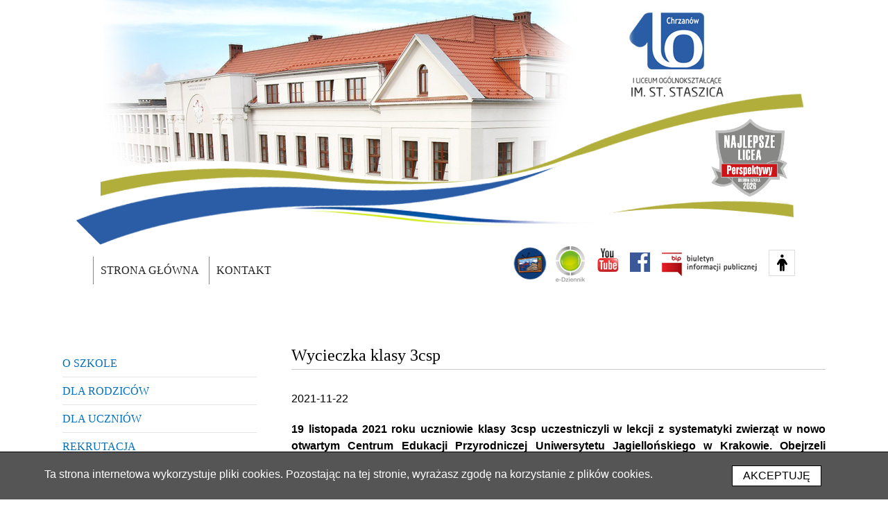

--- FILE ---
content_type: text/html; charset=UTF-8
request_url: https://www.1lo.pl/?news=27318
body_size: 4197
content:
<!DOCTYPE html>
<html lang="pl">
<head>
	<title>Wycieczka klasy 3csp - 1 Liceum Ogólnokształcące im. St. Staszica</title>
	<meta charset="utf-8">
<meta content="width=device-width, initial-scale=1.0" name="viewport">
<meta name="description" content="1 Liceum Ogólnokształcące im. St. Staszica w Chrzanowie">
<meta name="keywords" content="1, liceum, ogólnokształcące, staszic, chrzanów">

<link rel="shortcut icon" href="/img/favicon.ico">

<link rel="stylesheet" type="text/css" href="/css/layout.css?v=jsi4cs23bf">
<link rel="stylesheet" type="text/css" href="/css/content.css?v=jsi4cs23bf">
<link rel="stylesheet" type="text/css" href="/css/gallery.css?v=jsi4cs23bf">
<link rel="stylesheet" type="text/css" href="/css/cookie-info.css?v=jsi4cs23bf">
<link rel="stylesheet" type="text/css" href="/css/responsive.css?v=jsi4cs23bf">

<script src="/lib/jQuery/3.7.1/jquery.min.js"></script>
<script src="/lib/jQueryUI/1.13.3/jquery-ui.min.js"></script>
<script src="/js/main.js?v=jsi4cs23bf"></script>
<script src="/js/gallery.js?v=jsi4cs23bf"></script>

<link href="/fontawesome/css/fontawesome.min.css" rel="stylesheet">
<link href="/fontawesome/css/brands.min.css" rel="stylesheet">
<link href="/fontawesome/css/solid.min.css" rel="stylesheet">
<link href="/fontawesome/css/regular.min.css" rel="stylesheet">

<script>
    $(document).ready(function() {
        // menu
        $("#main-menu-trigger").click(function() {
            $('#main-menu nav').slideToggle();
        });
    });
</script>

	<script>
		$(document).ready(function() {
			var activeAccessibilitySettings = [];
			$(activeAccessibilitySettings).each(function(index, element) {
				$('#accessibility-settings .' + element).addClass('active');
			});
		});
	</script>
	<meta name="deklaracja-dostępności" content="https://www.1lo.pl/deklaracja-dostepnosci.html">
</head>
<body id="home">
<div id="c-header">
	<div id="header" class="clear">
    <div id="top-image">
        <img class="active" src="/img/header/1.jpg" alt="">
        <img src="/img/header/2.jpg" alt="">
        <img src="/img/header/3.jpg" alt="">
    </div>

    <div id="header-bg"></div>
</div>

<div id="logo">
    <a href="/" title="1 Liceum Ogólnokształcące im. St. Staszica w Chrzanowie"><img src="/img/logo.png?v=naj2f1" alt="1 Liceum Ogólnokształcące im. St. Staszica w Chrzanowie"></a>
</div>

<div id="najlepsze-licea">
    <img src="/img/najlepsze-licea-2026.png" alt="Najlepsze Licea w Polsce - Perspektywy - Srebrna Szkoła 2026">
</div>

<div id="top-links">
    <a href="https://www.youtube.com/@OlimpTv1lo" target="_blank" title="Olimp TV"><img src="/img/ico_top/olimp-tv.png" alt="Olimp TV"></a><a href="https://synergia.librus.pl/loguj" target="_blank"><img src="/img/ico_top/e-dziennik.png" alt="e-Dziennik"></a><a href="http://www.youtube.com/channel/UCIX-TiQsicz2UfBx1NItuVw" target="_blank"><img src="/img/ico_top/youtube.png" alt="You Tube"></a><a href="https://www.facebook.com/1lochrzanow" target="_blank"><img src="/img/ico_top/fb.png" alt="Facebook"></a><a href="http://bip.malopolska.pl/ilowchrzanowie2/Article/id,57795.html" target="_blank"><img src="/img/ico_top/bip.png" alt="BIP"></a>
</div>

<button type="button" id="accessibility-settings-trigger"><span class="fa-solid fa-person" aria-hidden="true"></span><span class="hide">Wyświetl menu dostępności</span></button>

<div id="accessibility-settings">
    <div id="accessibility-settings-header">
        <button type="button" id="accessibility-settings-close"><span class="hide">Zamknij menu dostępności</span></button>
    </div>
    <div id="accessibility-settings-content">
        <ul>
            <li><a href="javascript:accessibilitySettingsToggle('contrast', true)" class="contrast" title="Zmień kontrast"><span class="fa fa-eye" aria-hidden="true"></span><br>Zmień kontrast</a></li>
            <li><a href="javascript:accessibilitySettingsToggle('default-fontsize', true)" class="default-fontsize" title="Normalna wielkość czcionki"><span class="fa-solid fa-a"></span><br>Normalna wielkość czcionki</a></li>
            <li><a href="javascript:accessibilitySettingsToggle('fontsize1', true)" class="fontsize1" title="Duża wielkość czcionki"><span class="fa-solid fa-a"></span><span class="fa-solid fa-plus"></span><br>Duża wielkość czcionki</a></li>
            <li><a href="javascript:accessibilitySettingsToggle('fontsize2', true)" class="fontsize2" title="Bardzo duża wielkość czcionki"><span class="fa-solid fa-a"></span><span class="fa-solid fa-plus"></span><span class="fa-solid fa-plus"></span><br>Bardzo duża wielkość czcionki</a></li>
            <li><a href="javascript:accessibilitySettingsToggle('paragraph-spacing', true)" class="paragraph-spacing" title="Zmień odstęp między akapitami"><span class="fa fa-arrows-v"></span><span class="fa fa-paragraph"></span><br>Zmień odstęp między akapitami</a></li>
            <li><a href="javascript:accessibilitySettingsToggle('letter-spacing', true)" class="letter-spacing" title="Zmień odstęp między literami"><span class="fa fa-arrows-h"></span><span class="fa-solid fa-a"></span><br>Zmień odstęp między literami</a></li>
            <li><a href="javascript:accessibilitySettingsToggle('line-height', true)" class="line-height" title="Zmień odstęp między wierszami"><span class="fa fa-arrows-v"></span><span class="fa fa-align-left"></span><br>Zmień odstęp między wierszami</a></li>
            <li><a href="javascript:accessibilitySettingsToggle('word-spacing', true)" class="word-spacing" title="Zmień odstęp między słowami"><span class="fa fa-arrows-h"></span><span class="fa fa-align-left"></span><br>Zmień odstęp między słowami</a></li>
            <li><a href="javascript:accessibilitySettingsToggle('link-highlighted', true)" class="link-highlighted" title="Podświetlenie linków"><span class="fa-solid fa-link"></span><br>Podświetlenie linków</a></li>
        </ul>
    </div>
</div>

	<div id="c-main-menu" class="clear-after">
		<div id="main-menu">
			<div id="main-menu-trigger" class="menu-trigger"><img alt="Menu" src="/img/menu-trigger.png">Menu</div>
			<nav>
				<ul id="an-mm" class="clear-after">
					<li><a href="/" title="Strona główna">Strona główna</a></li>
					<li><a href="/kontakt.html" title="Kontakt">Kontakt</a></li>
					<li class="l-menu"><a href="/o-szkole/kalendarz-roku-szkolnego.html" title="O Szkole" >O Szkole</a></li><li class="l-menu"><a href="/dla-rodzicow/" title="Dla Rodziców" >Dla Rodziców</a></li><li class="l-menu"><a href="/dla-uczniow/" title="Dla uczniów" >Dla uczniów</a></li><li class="l-menu"><a href="/rekrutacja/" title="Rekrutacja" >Rekrutacja</a></li><li class="l-menu"><a href="/patronaty/" title="Patronaty" >Patronaty</a></li><li class="l-menu"><a href="/konkursy/" title="Konkursy" >Konkursy</a></li><li class="l-menu"><a href="/sukcesy/stypendysci.html" title="Sukcesy" >Sukcesy</a></li><li class="l-menu"><a href="/wydarzenia/" title="Wydarzenia" >Wydarzenia</a></li><li class="l-menu"><a href="/wymiany/belgia.html" title="Wymiany" >Wymiany</a></li><li class="l-menu"><a href="/samorzad/" title="Samorząd" >Samorząd</a></li><li class="l-menu"><a href="/biblioteka/" title="Biblioteka" >Biblioteka</a></li><li class="l-menu"><a href="/kola-zainteresowan/kola-zainteresowan.html" title="Koła zainteresowań" >Koła zainteresowań</a></li><li class="l-menu"><a href="/malopolska-chmura-edukacyjna/" title="Małopolska Chmura Edukacyjna" >Małopolska Chmura Edukacyjna</a></li><li class="l-menu"><a href="/historia/" title="Historia" >Historia</a></li><li class="l-menu"><a href="/100-lecie/" title="100-lecie" >100-lecie</a></li><li class="l-menu"><a href="/teatr/" title="Teatr" >Teatr</a></li><li class="l-menu"><a href="/dsd-ii/" title="DSD II" >DSD II</a></li><li class="l-menu"><a href="/kola-zainteresowan/katedra-wf.html" title="Sport" >Sport</a></li>

				</ul>
			</nav>
		</div>
	</div>
</div>

<div id="c-all">
	<div id="c-middle" class="clear-after">
		<div id="c-right" class="clear-after">
			<div id="c-title-h1" class="clear-after">
				<h1>Wycieczka klasy 3csp</h1>
			</div>
			<div id="s-content">
				<div class="news-show">
	<div class="date">
		2021-11-22
	</div>
	
	<div class="header">
		<p style="text-align: justify;">19 listopada 2021 roku uczniowie klasy 3csp uczestniczyli w lekcji z systematyki zwierząt w nowo otwartym Centrum Edukacji Przyrodniczej Uniwersytetu Jagiellońskiego w Krakowie. Obejrzeli przedstawicieli wszystkich współczesnych grup zwierząt, od najprostszych bezkręgowców jak koralowce i gąbki, przez stawonogi, mięczaki i szkarłupnie aż po kręgowce; poznali zróżnicowanie budowy ciała, przystosowania do trybu życia, sposobu poruszania się i pobierania pokarmu, a także strategie rozmnażania i opieki nad potomstwem. Zbiory zoologiczne muzeum gromadzone są od roku 1782, kiedy został założony Gabinet Historii Naturalnej.<br />Czy wiecie, że widzieliśmy szkielet Smoka wawelskiego? <br />Rekonstrukcja szkieletu stojąca przed Centrum Edukacji Przyrodniczej UJ przedstawia opisanego w 2012 roku triasowego gada (żyjącego ok. 200 mln lat temu, pod koniec noryku) z gatunku Smok wawelski Niedźwiedzki, Sulej i Dzik, 2012. Tak, Smok wawelski to łacińska nazwa gatunkowa, tak samo jak Tyranosaurusrex (tyranozaur) czy Mammuthusprimigenius (mamut włochaty).<br />Kolejnym punktem programu była wystawa z okazji 125-lecia polskiej i krakowskiej radiologii:<br />http://not.krakow.pl/www/125-lat-polskiej-i-krakowskiej-radiologii/</p>
	</div>	
	
	<div class="img">
		<img src="https://www.1lo.pl/files/news/img_20211119_111258_268.jpg" alt="">
	</div>
	
	<div>
		
	</div>
</div>



<div class="news-gallery"><div id="gal-22973" class="cmp cmp-gallery gallery buttons-bottom-bar">
	<ul>
		<li><a href="/files/gallery/230607.jpg" title="Powiększ obraz" id="gal-img-230607" data-id-img="230607"><img src="/files/gallery/230607.jpg" alt=""><span class="title"></span></a></li><li><a href="/files/gallery/230608.jpg" title="Powiększ obraz" id="gal-img-230608" data-id-img="230608"><img src="/files/gallery/230608.jpg" alt=""><span class="title"></span></a></li><li><a href="/files/gallery/230609.jpg" title="Powiększ obraz" id="gal-img-230609" data-id-img="230609"><img src="/files/gallery/230609.jpg" alt=""><span class="title"></span></a></li>
	</ul>
</div></div>

<div class="back-section">
	<a href="#" title="Powrót" onclick="window.history.go(-1);">Powrót</a>
</div>

			</div>
		</div>
		<div id="c-left">
			<ul class="left-menu left-main-menu">
				<li class="l-menu"><a href="/o-szkole/kalendarz-roku-szkolnego.html" title="O Szkole" >O Szkole</a></li><li class="l-menu"><a href="/dla-rodzicow/" title="Dla Rodziców" >Dla Rodziców</a></li><li class="l-menu"><a href="/dla-uczniow/" title="Dla uczniów" >Dla uczniów</a></li><li class="l-menu"><a href="/rekrutacja/" title="Rekrutacja" >Rekrutacja</a></li><li class="l-menu"><a href="/patronaty/" title="Patronaty" >Patronaty</a></li><li class="l-menu"><a href="/konkursy/" title="Konkursy" >Konkursy</a></li><li class="l-menu"><a href="/sukcesy/stypendysci.html" title="Sukcesy" >Sukcesy</a></li><li class="l-menu"><a href="/wydarzenia/" title="Wydarzenia" >Wydarzenia</a></li><li class="l-menu"><a href="/wymiany/belgia.html" title="Wymiany" >Wymiany</a></li><li class="l-menu"><a href="/samorzad/" title="Samorząd" >Samorząd</a></li><li class="l-menu"><a href="/biblioteka/" title="Biblioteka" >Biblioteka</a></li><li class="l-menu"><a href="/kola-zainteresowan/kola-zainteresowan.html" title="Koła zainteresowań" >Koła zainteresowań</a></li><li class="l-menu"><a href="/malopolska-chmura-edukacyjna/" title="Małopolska Chmura Edukacyjna" >Małopolska Chmura Edukacyjna</a></li><li class="l-menu"><a href="/historia/" title="Historia" >Historia</a></li><li class="l-menu"><a href="/100-lecie/" title="100-lecie" >100-lecie</a></li><li class="l-menu"><a href="/teatr/" title="Teatr" >Teatr</a></li><li class="l-menu"><a href="/dsd-ii/" title="DSD II" >DSD II</a></li><li class="l-menu"><a href="/kola-zainteresowan/katedra-wf.html" title="Sport" >Sport</a></li>

			</ul>

			<div id="left-recommended" class="clear-after">
    <a href="https://www.agh.edu.pl/" target="_blank"><img src="/img/recommended/agh.jpg" alt="Akademia Górniczo-Hutnicza im. Stanisława Staszica w Krakowie"></a>
    <a href="https://kuratorium.krakow.pl/" target="_blank"><img src="/img/recommended/kuratorium.jpg" alt="Kuratorium Oświaty w Krakowie"></a>
    <a href="https://www.facebook.com/su.1lo.staszic/" target="_blank"><img src="/img/recommended/samorzad-uczniowski-1lo.jpg" alt="Samorząd Uczniowski Staszica"></a>
    <a href="https://www.facebook.com/Nad-Poziomy-20-Gazetka-1LO-117701072968834/" target="_blank"><img src="/img/recommended/nad-poziomy_2_0.png" alt="Nad Poziomy"></a>
    <a href="https://www.facebook.com/biblioteka1lochrzanow/" target="_blank"><img src="/img/recommended/biblioteka.png" alt="Biblioteka 1LO Chrzanów"></a>
    <a href="https://academica.edu.pl/" target="_blank"><img src="/img/recommended/academica.png" alt="Academica - Cyfrowa wypożyczalnia międzybiblioteczna książek i czasopism naukowych"></a>
    <a href="http://staszic.org/" target="_blank"><img src="/img/recommended/sps.png" alt="Stowarzyszenie Przyjaciela Staszica"></a>
    <a href="javascript:void(0)" onclick="showFullImg('/img/mapa-szkoly-2020.jpg')" title="Mapa szkoły wykonana przez Dominikę Bierca"><img src="/img/recommended/mapa-szkoly.png" alt="Mapa szkoły wykonana przez Dominikę Bierca"></a>
    <div class="item"><img src="/img/recommended/dzs.png" alt="Dobrze Zaprojektowana Klasa - Uczestniczymy w programie 'Projekt z klasą'"></div>
</div>
		</div>
	</div>
</div>

<div id="c-footer">
    <div id="footer" class="clear-after">
        <div id="bottom-left">
            <div class="logo">
                <a href="/" title="1 Liceum Ogólnokształcące im. St. Staszica"><img src="/img/logo-footer.png" alt="1 Liceum Ogólnokształcące im. St. Staszica"></a>
            </div>
            <div class="links">
                <a href="http://www.youtube.com/channel/UCIX-TiQsicz2UfBx1NItuVw" title="Youtube" target="_blank"><img src="/img/ico_footer/youtube.png" alt="Youtube"></a>
                <a href="https://www.facebook.com/1lochrzanow" title="Facebook" target="_blank"><img src="/img/ico_footer/fb.png" alt="Facebook"></a>
                <a href="http://bip.malopolska.pl/ilowchrzanowie2/Article/id,57795.html" title="BIP" target="_blank"><img src="/img/ico_footer/bip.png" alt="BIP"></a>
            </div>
        </div>

        <div id="bottom-menu" class="clear-after">
            <ul>
                <li class="fm-e1">
                    <span>O szkole</span>
                    <ul>
                        <li><a href="/" title="Aktualności">Aktualności</a></li>
                        <li><a href="/historia/" title="Historia">Historia</a></li>
                        <li><a href="/100-lecie/" title="100-lecie">100-lecie</a></li>
                        <li><a href="/teatr/" title="Teatr">Teatr</a></li>
                        <li><a href="/o-szkole/rodo.html" title="RODO">RODO</a></li>
                        <li><a href="/kontakt.html" title="Kontakt">Kontakt</a></li>
                        <li><a href="/deklaracja-dostepnosci.html" title="Deklaracja dostępności">Deklaracja dostępności</a> </li>
                    </ul>
                </li>
                <li>
                    <span>Dla rodziców</span>
                    <ul>
                        <li><a href="/dla-rodzicow/" title="Skład Rady Rodziców">Skład Rady Rodziców</a></li>
                        <li><a href="/dla-rodzicow/regulamin.html" title="Regulamin">Regulamin</a></li>
                        <li><a href="/dla-rodzicow/dni-otwarte.html" title="Dni otwarte">Dni otwarte</a></li>
                    </ul>
                </li>
                <li class="fm-e3">
                    <span>Dla uczniów</span>
                    <ul>
                        <li><a href="/dla-uczniow/" title="Podręczniki">Podręczniki</a></li>
                        <li><a href="/dla-uczniow/dzwonki.html" title="Dzwonki">Dzwonki</a></li>
                        <li><a href="/dla-uczniow/zajecia-pozalekcyjne.html" title="Zajęcia pozalekcyjne">Zajęcia pozalekcyjne</a></li>
                        <li><a href="/dla-uczniow/wzor-zwolnienia.html" title="Wzór zwolnienia">Wzór zwolnienia</a></li>
                        <li><a href="/dla-uczniow/wzor-zgody.html" title="Wzór zgody">Wzór zgody</a></li>
                    </ul>
                </li>
                <li>
                    <span>Rekrutacja</span>
                    <ul>
                        <li><a href="/rekrutacja/" title="Oferta">Oferta</a></li>
                        <li><a href="/rekrutacja/regulamin-rekrutacji.html" title="Regulamin rekrutacji">Regulamin rekrutacji</a></li>
                        <li><a href="/rekrutacja/terminarz.html" title="Terminarz">Terminarz</a></li>
                        <li><a href="/rekrutacja/punkty.html" title="Punkty">Punkty</a></li>
                        <li><a href="/dsd-ii/" title="DSD II">DSD II</a></li>
                        <li><a href="/rekrutacja/akademia-umiejetnosci-staszic.html" title="Akademia Umiejętności Staszic">Akademia Umiejętności Staszic</a></li>
                    </ul>
                </li>
            </ul>
        </div>
    </div>
</div>

<div id="c-overlay">
    <button id="overlay-close" onclick="hideOverlay();">zamknij</button>

    <div id="overlay-content">
    </div>
</div>

<div id="cookie-info">
	<div id="cookie-msg">
		<div class="cookie-msg">
			Ta strona internetowa wykorzystuje pliki cookies. Pozostając na tej stronie, wyrażasz zgodę na korzystanie z plików cookies. 
		</div>
		
		<div id="cookie-buttons">
			<button class="btn-blue big-font" onclick="location.href='/option?opt=cookies_accept';">Akceptuję</button>
		</div> 
		
		<div class="clear"></div>
	</div>
</div>
</body>
</html>

--- FILE ---
content_type: text/css
request_url: https://www.1lo.pl/css/layout.css?v=jsi4cs23bf
body_size: 1617
content:
* {
	padding: 0;
	margin: 0;
	word-wrap: break-word;
}

img {
	border: 0;
	padding: 0;
	margin: 0;
	max-height: 100%;
	max-width: 100%;
}

table {
	width: 100%;
	table-layout: fixed;
	border: 0;

	border-collapse: collapse;
}

.hide {
    height: 1px;
    left: -10000em;
    overflow: hidden;
    position: absolute;
    top: 0;
    width: 1px;
}

.hidden {
	display: none !important;
}

.resp {
	display: none;
}

fieldset {
    border: 0 none;
}

/************************************************/
body {
	background-color: #fff;
	background-position: top center;
	font-family: Tahoma,Arial,sans-serif;
	font-size: 1rem;
	line-height: 1.5;
	color: #000;
	position: relative;
	-webkit-font-smoothing: antialiased;
	-moz-osx-font-smoothing: grayscale;
}

a,
.linked-item {
	color: #2965a1;
	text-decoration: none;
	cursor: pointer;
}

a:hover,
a:active {
	color: #5484b4;
	text-decoration: underline;
}

hr {
	border-top: 1px solid #888;
	border-bottom: none;
	border-left: none;
	border-right: none;
	margin: 15px 0;
}

.clear {
	clear: both;
}

.clear-after:after {
	content: "";
	display: table;
	clear: both;
}

.overflow-hidden {
	overflow: hidden;
}

/************************************************/
h1,
h2,
h3,
h4,
h5,
h6 {
	font-weight: normal;
	font-family: Georgia;;
	line-height: 1.2;
	color: #000;
}

h1 {
	font-size: 1.5rem;
}

h2 {
	font-size: 1.25rem;
	text-transform: uppercase;
	font-weight: 400;
}

h3 {
    padding: 5px 0;
    font-size: 1.125rem;
	font-weight: 400;
}

h4,
h5,
h6 {
    padding: 5px 0;
	font-size: 1.1rem;
	font-weight: 400;
}

/************************************************/
#c-header {
	width: 1100px;
	height: 410px;
	margin: 0 auto;
	z-index: 100;
	position: relative;
}

#header {
	width: 1100px;
	height: 385px;
	margin: 0 auto;
	position: relative;
}

/*#c-site-title {*/
/*	position: absolute;*/
/*	top: 12px;*/
/*	left: 28px;*/
/*	width: 600px;*/
/*	z-index: 10;*/
/*	font-family: 'Titillium Web', sans-serif;*/
/*	font-weight: 400;*/
/*	font-size: 24px;*/
/*	line-height: 28px !important;*/
/*	color: #0a71c1;*/
/*	text-align: left;*/
/*}*/

/*#top-icons {*/
/*	position: absolute;*/
/*	top: 14px;*/
/*	right: 40px;*/
/*	width: auto;*/
/*	height: 64px;*/
/*	z-index: 120;*/
/*}*/

#top-links {
	position: absolute;
	top: 350px;
	right: 94px;
	height: 60px;
	z-index: 120;
}

#c-main-menu {
	position: absolute;
	height: 40px;
	top: 370px;
	left: 44px;
	z-index: 120;
	display: inline-block;
}

#c-all {
	width: 100%;
	/*display: none;*/
}

#c-middle {
	width: 1100px;
	margin: 70px auto;
}

#c-left {
	float: left;
	width: 280px;
	min-height: 300px;
	margin-right: 50px;
	padding-top: 24px;
}

#c-right {
	float: right;
	width: 770px;
}

#c-logotypes {
	width: 100%;
	min-height: 80px;
	display: none;
}

#c-footer {
	width: 100%;
	min-height: 200px;
	padding: 25px 0 40px 0;
	background-color: #2b5da6;
	color: #fff;
}

/************************************************/
.menu-trigger {
	display: none;
	cursor: pointer;
	font-size: 18px;
	line-height: 20px;
	padding: 14px 15px 15px 15px;
	margin-bottom: 10px;
}

.menu-trigger * {
	vertical-align: middle;
}

.menu-trigger img {
	margin-right: 10px;
	margin-bottom: 2px;
} 

#main-menu-trigger {
	background: #2a5da6;
	color: #fff;
}

/*** overlay *********************************************/
#c-overlay {
	width: 100%;
	height: 100%;
	position: fixed;
	top: 0;
	left: 0;
	z-index: 1000;
	background: url('/img/bg-black-50.png');
	overflow: auto;
	display: none;
}

#c-overlay > #overlay-close {
	width: 100px;
	height: 32px;
	position: fixed;
	top: 0;
	left: 50%;
	z-index: 500;
	margin-left: -50px;
	background: #000;
	color: #fff;
	text-align: center;
	line-height: 22px;
	font-size: 11px;
	box-shadow: 0 3px 5px #000;
	border: 1px solid #333;
	border-top: 0;
	border-bottom-left-radius: 8px;
	border-bottom-right-radius: 8px; 
	cursor: pointer;
	display: block;
}

#c-overlay > #overlay-close:focus {
	outline: 2px solid #fff;
}

#c-overlay > #overlay-close:hover,
#c-overlay > #overlay-close:active {
	box-shadow: 0 3px 5px #fff;
}

#c-overlay > #overlay-content {
	width: 100%;
	margin: 50px auto 0 auto;
	text-align: center;
}



/************************************************/

#accessibility-settings-trigger {
	/*background-color: #000;*/
	height: 38px;
	width: 38px;
	border: 0;
	border-radius: 0;
	/*transition: 0.3s;*/
	cursor: pointer;
	/*color: #fff;*/

	font-size: 24px;
	line-height: 38px;
	color: #000;
	background-color: #fff;
	text-align: center;
	padding: 0;

	position: absolute;
	top: 360px;
	right: 44px;
	z-index: 120;
	border: 1px solid #ddd;
}

#accessibility-settings-trigger span {
	/*width: 100%;*/
	/*height: 100%;*/
	/*display: block;*/
}

#accessibility-settings-trigger:hover,
/*#accessibility-settings-trigger:focus,*/
#accessibility-settings-trigger:active {
	background-color: #2B5DA6;
	color: #fff;
}

/* -- -- */
#accessibility-settings-close {
	background: url('/img/responsive-menu.png') no-repeat;
	background-position: 0 -38px;
	background-color: #000;
	height: 38px;
	width: 38px;
	border: 0;
	border-radius: 0;
	transition: none;
	cursor: pointer;

	position: absolute;
	right: 10px;
	top: 10px;
}

#accessibility-settings-close:hover,
#accessibility-settings-close:focus,
#accessibility-settings-close:active {
	background-color: #2B5DA6;
}

/* ***************************************** */
#accessibility-settings {
	height: 100%;
	width: 0;
	position: fixed;
	z-index: 10000;
	top: 0;
	right: 0;
	background-color: #fff;
	overflow: hidden;
	padding: 20px 0;
	/*transition: 0.1s;*/
	box-sizing: border-box;
	font-weight: 400;
	font-size: 14px;
}

#accessibility-settings.visible {
	border-left: 1px solid #bbb;
}

#accessibility-settings #accessibility-settings-header {
	width: 100%;
	height: 60px;
	position: absolute;
	top: 0;
	left: 0;
	background: #fff;
}

#accessibility-settings #accessibility-settings-content {
	position: absolute;
	top: 60px;
	left: 0;
	width: 100%;
	padding: 0 20px 30px 20px;
	margin-top: 10px;
	overflow: auto;
	box-sizing: border-box;
}

#accessibility-settings-content ul {
	list-style: none;
	margin: 0;
	padding: 0;
	display: grid;
	grid-template-columns: 1fr 1fr;
	column-gap: 10px;
	row-gap: 10px;
}

#accessibility-settings-content ul li {
	display: block;
	border: 1px solid #bbb;
	border-radius: 3px;
}

#accessibility-settings-content span {
	vertical-align: middle;
	margin-bottom: 10px;
	font-size: 24px;
}

#accessibility-settings-content span.fa-plus {
	font-size: 10px;
}

#accessibility-settings-content a {
	display: block !important;
	padding: 15px 10px;
	color: #555;
	border-radius: 3px;
	text-align: center;
	min-height: 115px;
}

#accessibility-settings-content a.active {
	color: #0080BF !important;
}

/************************************************/


--- FILE ---
content_type: text/css
request_url: https://www.1lo.pl/css/content.css?v=jsi4cs23bf
body_size: 3086
content:
#logo {
	width: 150px;
	/*height: 135px;*/
	position: absolute;
	top: 11px;
	right: 142px;
	z-index: 100;
}

#logo a,
#logo img {
	display: block;
}


#najlepsze-licea {
	width: 118px;
	height: 118px;
	position: absolute;
	top: 167px;
	right: 50px;
	z-index: 100;
}

/************************************************/
/*#c-site-title a {*/
/*	color: #0070ba;*/
/*	text-decoration: none;*/
/*}*/

/************************************************/
/*#top-icons > a,*/
/*#top-icons > img {*/
/*	display: block;*/
/*	float: left;*/
/*}*/

/*#top-icons > a,*/
/*#top-icons > img {*/
/*	margin-left: 20px;*/
/*	margin-top: 13px;*/
/*}*/

/*#top-icons .ti-godlo {*/
/*	margin-left: 25px;*/
/*	margin-top: 0;*/
/*}*/

/*#top-icons a:first-child {*/
/*	margin-left: 0;*/
/*}*/

/*#top-icons a img {*/
/*	display: block;	*/
/*}*/

/*#top-icons a:hover,*/
/*#top-icons a:active {*/
/*	opacity: 0.8;*/
/*}*/

#top-links a {
	display: inline-block;
}

#top-links a:hover {
	opacity: 0.8;
}

#top-links img {
	display: block;
}

/************************************************/
/*#c-header #header #c-header-image {*/
/*	width: 1200px;*/
/*	height: 390px;*/
/*	position: absolute;*/
/*	top: 80px;*/
/*	left: 0;*/
/*}*/

/*#c-header #header #c-header-image #header-image-foil {*/
/*	width: 1200px;*/
/*	height: 390px;*/
/*	position: absolute;*/
/*	left: 0;*/
/*	z-index: 50;*/
/*	background: url('/img/header/foil.png') repeat-x left top;*/
/*	background-size: cover;*/
/*}*/

/*#c-header #header #c-header-image #header-image-foil {*/
/*	top: 0px;*/
/*}*/

/*#c-header #header #header-image {*/
/*	width: inherit;*/
/*	height: inherit;*/
/*	position: relative;*/
/*	overflow: hidden;*/
/*}*/

/*#c-header #header #header-image > img {*/
/*	width: inherit;*/
/*	height: inherit;*/
/*	position: absolute;*/
/*    top: 0;*/
/*    left: 0;*/
/*    z-index: 8;*/
/*}*/

/*#c-header #header #header-image > img.active {*/
/*	z-index:10;*/
/*}*/

/*#c-header #header #header-image > img.last-active {*/
/*    z-index:9;*/
/*}*/

#header {
	position: relative;
}

#c-header #header #top-image {
	width: 681px;
	height: 272px;
	overflow: hidden;
	position: absolute;
	top: 0;
	left: 60px;
	z-index: 0;
}

#c-header #header #top-image > img {
	width: 681px;
	height: 272px;
	position: absolute;
	top: 0;
	left: 0;
	z-index: 8;
}

#c-header #header #top-image > img.active {
	z-index:10;
}

#c-header #header #top-image > img.last-active {
	z-index:9;
}

#header-bg {
	width: 100%;
	height: 100%;
	position: absolute;
	top: 0;
	left: 0;
	z-index: 50;
	background: url('../img/bg-header.png') no-repeat top left;
	background-size: contain;
}

/************************************************/
/*#main-menu {*/
/*	width: 1200px;*/
/*	height: 60px;*/
/*	margin: 1px auto 0 auto;*/
/*	font-size: 20px;*/
/*	text-align: center;*/
/*	font-family: 'Titillium Web', sans-serif;*/
/*	font-weight: 300;*/
/*	text-transform: uppercase;*/
/*	text-shadow: 1px 2px 2px rgba(0,0,0, 0.5);*/
/*}*/

/*#main-menu ul {*/
/*	list-style: none;*/
/*}*/

/*#main-menu ul li {*/
/*	display: inline-block;*/
/*	position: relative;*/
/*}*/

/*#main-menu ul li:first-child {*/
/*    background: none;*/
/*    padding-left: 0;*/
/*}*/

/*#main-menu a {*/
/*	display: inline-block;*/
/*	color: #fff;*/
/*	padding: 0 45px;*/
/*	height: 70px;*/
/*	line-height: 70px;*/
/*	vertical-align: middle;*/
/*}*/

/*#main-menu li:hover a,*/
/*#main-menu a:hover,*/
/*#main-menu a:active {*/
/*	text-decoration: none;*/
/*	color: #fff;*/
/*}*/

/*#main-menu a:hover {*/
/*	text-shadow: 0 0 5px #fff;	*/
/*}*/

/*#main-menu .responsive {*/
/*	display: none;*/
/*}*/

#main-menu li.banner,
#main-menu li.l-menu,
#main-menu .left-menu-header {
	display: none;
}

#main-menu ul {
	list-style: none;
}

#main-menu ul li {
	display: inline-block;
}

#main-menu ul li a {
	font-size: 16px;
	line-height: 40px;
	height: 40px;
	padding: 0 10px;
	display: block;
	color: #222;
	text-decoration: none;
	text-transform: none;
	border: 0;
	font-family: Georgia;
	text-transform: uppercase;
	border-left: 1px solid #888;
}

#main-menu ul li a:hover {
	text-decoration: underline;
}

#main-menu ul li.resp-border a {
	border-left: 0;
}

/************************************************/
/*.banners {*/
/*	margin: -10px auto 30px auto;*/
/*	text-shadow: 1px 2px 2px rgba(0,0,0, 0.5);*/
/*}*/

/*.banners ul {*/
/*	list-style: none;*/
/*	display: table;*/
/*	table-layout: fixed;*/
/*	width: 100%;*/
/*	border-collapse: separate;*/
/*	border-spacing: 0 10px;*/
/*}*/

/*.banners ul li {*/
/*	width: 100%;*/
/*	display: table-row;*/
/*}*/

/*.banners ul li.v-sep {*/
/*}*/

/*.banners a {*/
/*	display: table-cell;*/
/*	height: 70px;*/
/*	vertical-align: middle;*/
/*	padding: 0 10px;*/
/*	border-radius: 5px;*/
/*	margin-bottom: 10px;*/
/*	font-family: 'Titillium Web', sans-serif;*/
/*	font-size: 18px;*/
/*	line-height: 24px;*/
/*	font-weight: 300;*/
/*	text-align: center;*/
/*	color: #fff;*/
/*	background: url('/img/bg-banner-orange.png') repeat-x left top;*/
/*	background-size: contain;*/
/*	text-transform: uppercase;*/
/*}*/

/*.banners a:hover {*/
/*	text-decoration: none;*/
/*	text-shadow: 0 0 5px #fff;*/
/*	background: url('/img/bg-banner-orange-h.png') repeat-x left top;*/
/*}*/

/*.banners a.banner-orange {*/
/*	background: url('/img/bg-banner-orange.png') repeat-x left top;*/
/*}*/

/*.banners a.banner-orange:hover {*/
/*	background: url('/img/bg-banner-orange-h.png') repeat-x left top;*/
/*}*/

/*.banners a.banner-blue {*/
/*	background: url('/img/bg-banner-blue.png') repeat-x left top;*/
/*}*/

/*.banners a.banner-blue:hover {*/
/*	background: url('/img/bg-banner-blue-h.png') repeat-x left top;*/
/*}*/

/*nav + .banners {*/
/*	margin-top: 60px;*/
/*} */

/************************************************/
#left-recommended a,
#left-recommended div.item {
	display: block;
	height: 120px;
	border-bottom: 1px solid #e5e5e5;
	text-align: center;
}

#left-recommended a:first-child {
	border-top: 1px solid #e5e5e5;
}

#left-recommended a:hover {
	opacity: 0.8	
}

/************************************************/
ul.left-menu {
	list-style: none;
	font-family: Georgia;
}

ul.left-menu + ul.left-menu {
	margin-top: 30px;
}

.left-menu-header {
	border-bottom: 1px solid #2a5da6 !important;
	color: #0070ba;
	font-size: 1.25rem;
	line-height: 1.2;
	padding: 10px 0;
	margin-bottom: 15px;
	text-transform: uppercase;
	font-family: Georgia;
}

ul.left-menu li + .left-menu-header {
	margin-top: 30px;
}

ul.left-menu li {
	border-bottom: 1px solid #e5e5e5;
}

ul.left-menu li a {
	display: block;
	font-size: 1rem;
	line-height: 1.2;
	color: #0070ba;
	padding: 10px 10px 10px 24px;
	background: url('/img/left-menu-arr-1.png') no-repeat 8px 17px;
}

ul.left-menu.left-main-menu li a {
	text-transform: uppercase;
	background: none;
	padding: 10px 0;
}

ul.left-menu li a.active {
	color: #0070ba;
}

ul.left-menu li ul {
	list-style: none;
}

ul.left-menu li ul li {
	padding: 0 7px 0 19px;
	border: none;
}

ul.left-menu li ul li:last-child {
	margin-bottom: 10px;
}

ul.left-menu li ul li a {
	display: block;
	font-size: 1rem;
	line-height: 1.2;
	color: #000;
	padding: 8px 8px 8px 19px;
	background: url('/img/left-menu-arr-2.png') no-repeat 7px 14px;
}

/************************************************/
#c-title-h1,
#s-content h1 {
	text-align: left;
}

#c-title-h1 {
	padding: 18px 0 6px 0;
	border-bottom: 1px solid #ccc;
	margin-bottom: 30px;
	font-family: Georgia;
}

#c-title-h1 h1 {
	color: #000;
}

#s-content h1,
#s-content h2 {
	margin: 0 0 10px 0; 
}

#s-content h2 {
	margin-top: 60px;
}

#s-content h3 {
	margin-top: 30px;
}

#s-content {
	min-height: 200px;
}

/*** aktualnosci *****************************************************/
.news {
    margin-bottom: 20px;
    padding-bottom: 20px;
}

.news > .min-image {
    float: left;
    width: 140px;
    margin: 0 20px 0 0;
}

.news > .min-image img {
}

.news > .txt {
    float: left;
    width: 610px;
}

.news > .txt > .title {
    color: #0070ba;
    font-weight: bold;
	padding-bottom: 5px;
	border-bottom: 1px solid #b1b1b1;
	margin-bottom: 3px;
}

.news > .txt > .title a {
    color: #0070ba;
}

.news > .txt > .date {
    color: #555;
	margin-bottom: 8px;
}

.news > .txt > .header {
	color: #2e2e2e;
}

.news > .txt > .more {
    padding: 5px 0;
    text-align: right;
}

.news > .txt > .more a {
    color: #0070ba;
}

.thumb-clickable {
    cursor: pointer;
}

.news .news-thumb {
    /*border-radius: 60px;*/
    height: 140px;
    width: 140px;
}

/*** newsy - archiwum **************************************************/
.news-arch {
	margin: 60px 0 0 160px !important;
	padding-top: 20px;
	width: 330px;
	border-top: 1px solid #e5e5e5;
}

#s-content .news-arch h2 {
	margin-top: 0;
	font-size: 1.875rem;
	text-transform: none;
}

.news-arch ul {
	list-style: none;
	margin-left: 0 !important;
}

.news-arch ul li:before {
    content: "-";
    padding-right: 7px;
}

.news-arch a {
	color: #2c2c2c;
}

/*** news - wyswietlenie **************************************************/
.news-show {
	
}

.news-show > .date {
	margin-bottom: 20px;
}

.news-show > .header {
	font-weight: 700;
	margin-bottom: 40px
}

.news-show > .img {
	text-align: center;
}

.news-show > .img img {
	margin-bottom: 20px;
}

.news-gallery {
	margin-top: 60px;
}

.news-gallery:empty {
	display: none;
}

/*********************************************************/
#s-content ul,
#s-content ol {
	margin-left: 25px;
}

/*** komponenty ******************************************************/
.cmp {
	margin-bottom: 20px;
}

/*** komponent tekst **************************************************/
.cmp-text {
	
}

#s-content .cmp-text:first-child > h2:first-child {
	margin-top: 0 !important;
}

.cmp-text ul,
.cmp-text ol,
.news-show ul,
.news-show ol,
.news > .txt > .header ul,
.news > .txt > .header ol {
	margin-left: 25px;
}

.cmp-text ul li,
.cmp-text ol li,
.news-show ul li,
.news-show ol li,
.news > .txt > .header ul li,
.news > .txt > .header ol li {
	margin-bottom: 10px;
}

.cmp-text li ul,
.news-show li ul,
.news > .txt > .header li ul {
	margin-top: 10px;	
}

.cmp-text p,
.news-show p,
.news > .txt > .header p {
	margin-bottom: 10px;
}

.cmp-text table th,
.cmp-text table td,
.news-show table th,
.news-show table td,
.news > .txt > .header table th,
.news > .txt > .header table td {
	padding: 5px;
	vertical-align: top;
}

/*** komponent link **************************************************/
.cmp-link + .cmp {
	margin-top: 20px;
}

.cmp-link {
	margin: 0 0 10px 0 !important;
}

.cmp-link > a {
	
}

/*** komponent plik **************************************************/
.cmp-file {
	
}

.cmp-file > .icon {
	width: 50px;
	float: left;
	padding-right: 15px;
	text-align: center;
}

.cmp-file > .icon img {
	max-width: 50px;
	max-height: 65px;
}

.cmp-file > .icon > .size {
	padding-top: 5px;
	text-align: center;
	font-size: 0.6875rem;
	color: #bbb;
	
	display: none;
}

.cmp-file > .txt {
	width: 705px;
	float: left;
}

.cmp-file > .txt > .title {
	
}

.cmp-file > .txt > .desc {
	
}

/*** komponent obrazek **************************************************/
.cmp-image img {
    margin-bottom: 20px;
}

.cmp-image > .left {
	float: left;
	margin-right: 20px;
}

.cmp-image > .center {
	float: none;
	text-align: center;
}

.cmp-image > .right {
	float: right;
	margin-left: 20px;
}

.cmp-image > .left img,
.cmp-image > .right img {
	max-width: 375px;
}

/*** komponent film **************************************************/
.cmp-movie {
	
}

.cmp-movie > .image {
	max-width: 200px;
	cursor: pointer;
}

.cmp-movie > .image img {
	
}

.cmp-movie > .title {
	
}

.cmp-movie > .movie {
	text-align: center;
}

.cmp-movie > .movie > iframe {
	width: 100%;
	height: 486px; 
}

/*** komponent mapa dojazdu **************************************************/
.cmp-gmap {
	text-align: center;
}

.cmp-gmap > iframe {
	width: 100%;
	height: 450px;
}

.cmp-gmap > a {
	font-size: 0.75rem;
}

/*** komponent galeria **************************************************/
/*.cmp-gallery {*/
/*	*/
/*}*/

/*.cmp-gallery img:hover,*/
/*.cmp-gallery img:active {*/
/*	outline: 1px solid #000; */
/*}*/

/*.cmp-gallery > img {*/
/*	max-width: 100%;*/
/*	cursor: pointer;*/
/*}*/

/*.cmp-gallery.n-image > .item {*/
/*	float: left;*/
/*	margin: 5px;*/
/*	width: 164px;*/
/*	height: 123px;*/
/*	line-height: 123px;*/
/*	text-align: center;*/
/*}*/

/*.cmp-gallery.n-image > .item > img {*/
/*	display: inline-block;*/
/*	max-width: 164px;*/
/*	max-height: 123px;*/
/*	vertical-align: middle;*/
/*	cursor: pointer;*/
/*}*/

/*.cmp-gallery > .item > .title {*/
/*	display: none;*/
/*}*/

/*** popup **************************************************/
#overlay-content > .popup {
	max-width: 980px;
	padding: 5px;
	margin-bottom: 25px;
	background: #cdcdcd;
	box-shadow: 0 0 10px #000;
	display: inline-block;
	position: relative;
	text-align: center;
}

#overlay-content > .popup.fullscreen {
	max-width: 90%;
}

#overlay-content > .popup > iframe {
	width: 640px;
	height: 480px;
}

#overlay-content > .popup img {
	max-width: 980px;
	max-height: 3000px;  
}

#overlay-content > .popup .item {
	display: none;
}

#overlay-content > .popup .item.active {
	display: inline-block;
}

#overlay-content > .popup.fullscreen img {
	max-width: 100%;
	display: inline-block;
}

#overlay-content > .popup img.active {
	display: inline-block;
}

#overlay-content >.popup > .title,
#overlay-content >.popup .item > .title {
	padding-top: 5px;
	max-width: 600px;
	margin: 0 auto;
	display: block; 
}

#overlay-content >.popup > .title {
	display: none;
}


#overlay-content >.popup > .title.active {
	display: block; 
}


#overlay-content >.popup .item > .title:empty,
#overlay-content >.popup .title:empty {
	display: none !important;
}

/*--- zmiana zdjec ---*/
#overlay-content > .popup > .gallery-change {
	width: 50px;
	height: 100px;
	position: absolute;	
	top: 50%;
	margin-top: -50px;
	z-index: 100;
	display: none;
	cursor: pointer;
}

#overlay-content > .popup:hover > .gallery-change {
	display: block;
}

#overlay-content > .popup > .gallery-change:focus {
	outline: 2px solid #fff;
}

#overlay-content > .popup > #gallery-left {
	left: 5px;
	background: url('/img/gallery-left.png') no-repeat left top; 
}

#overlay-content > .popup > #gallery-right {
	right: 5px;
	background: url('/img/gallery-right.png') no-repeat left top; 
}

/*****************************************************/
.cursor-pointer {
	cursor: pointer;
}

.back-section {
	margin-top: 25px;
	text-align: center;
}

/************************************************/
/*#logotypes {*/
/*	width: 1200px;*/
/*	margin: 0 auto;*/
/*	text-align: center;*/
/*}*/

/*#logotypes > img,*/
/*#logotypes > a {*/
/*	display: inline-block;*/
/*	margin: 0 10px;*/
/*}*/

/*#logotypes a:hover {*/
/*	opacity: 0.8;*/
/*}*/

/*#logotypes a img {*/
/*	display: block;*/
/*	margin: 0 auto;*/
/*}*/

/************************************************/
#footer {
	width: 1100px;
	margin: 0 auto;
	padding: 30px 0;
	font-weight: 300;
	font-size: 1rem;
	line-height: 1.625;
}

#c-footer #footer #bottom-left {
	width: 200px;
	padding-right: 15px;
	float: left;
}

#c-footer #footer #bottom-left .logo {
	padding-bottom: 5px;
	border-bottom: 1px solid #6f8ec5;
	text-align: center;
}

#c-footer #footer #bottom-left .logo img {
	width: 140px;
	height: 130px;
}

#c-footer #footer #bottom-left .links {
	text-align: center;
	margin-top: 10px;
}

#c-footer #footer #bottom-left .links a {
	opacity: 0.8;
}

#c-footer #footer #bottom-left .links a:hover,
#c-footer #footer #bottom-left .links a:active {
	opacity: 1;
}

/*--- dolne menu ---*/
#c-footer #footer #bottom-menu {
	width: 870px;
	margin-left: 15px;
	float: left;
	font-family: Georgia;
	font-size: 0.875rem;
}

#c-footer #footer #bottom-menu > ul > li {
	box-sizing: border-box;
	width: 25%;
	padding-left: 20px;
	float: left;
	margin-bottom: 30px;
	text-transform: uppercase;
}

/*#c-footer #footer #bottom-menu div.clear {*/
/*	float: none;*/
/*}*/

#c-footer #footer #bottom-menu ul {
	list-style: none;
}

#c-footer #footer #bottom-menu ul > li > ul > li {
	padding-left: 15px;
	text-transform: none;
}

#c-footer #footer #bottom-menu > ul > li > span  {
	display: block;
	padding-bottom: 5px;
	border-bottom: 1px solid #6f8ec5;
	margin-bottom: 5px;
	padding-left: 15px;
}

/*#c-footer #footer #bottom-menu ul > li > ul {*/
	/*padding-bottom: 5px;*/
	/*border-bottom: 1px solid #6f8ec5;*/
	/*margin-bottom: 5px;*/
/*}*/

#c-footer #footer #bottom-menu a {
	color: #fff;
}

/*#footer-menu ul {*/
/*	list-style: none;	*/
/*}*/

#lioosys {
	margin: 49px 12px 0 0;
	text-align: right;
}


--- FILE ---
content_type: text/css
request_url: https://www.1lo.pl/css/gallery.css?v=jsi4cs23bf
body_size: 935
content:
/* WYŚWIETLENIE GALERII ---------------------------------------------- */
#overlay-gallery {
    width: 100%;
    height: 100%;
    position: fixed;
    top: 0;
    left: 0;
    z-index: 1000;
    background: rgba(0,0,0, 0.8);
    overflow: auto;
    text-align: center;
    display: none;
}

#overlay-gallery #gallery-image-popup {
    max-width: 80%;
    overflow: hidden;
    /*padding: 10px;*/
    margin: 60px 20px 25px 20px;
    /*background: #fff;*/
    background: #111;
    outline: 10px solid rgba(0, 0, 0, 0.4);
    display: inline-block;
    position: relative;
    text-align: center;
    box-sizing: border-box;
    /*transition: width 2s, height 4s;*/
}

#overlay-gallery #gallery-image-popup #gallery-image-popup-cnt {
    /*width: 100%;*/
    /*height: 100%;*/
    /*overflow: hidden;*/
}

#overlay-gallery #overlay-gallery-close {
    position: fixed;
    top: 0;
    left: 50%;
    width: 50px;
    height: 40px;
    margin-left: -25px;
    font-size: 30px;
    background: #111;
    color: #fff;
    line-height: 40px;
    text-align: center;
    text-transform: uppercase;
    display: flex;
    align-items: center;
    justify-content: center;
    text-decoration: none;
}

#overlay-gallery #overlay-gallery-close:hover {
    color: #df444f;
}

#overlay-gallery #overlay-gallery-close:focus {
    outline: 2px solid #df444f !important;
}

#overlay-gallery #gallery-image-popup > .gallery-image-change {
    width: 50px;
    height: 100px;
    position: absolute;
    top: 50%;
    margin-top: -50px;
    z-index: 100;
    display: none;
    cursor: pointer;
    background: rgba(0,0,0, 0.6);
    color: #fff;
    font-size: 30px;
    align-items: center;
    justify-content: center;
    text-decoration: none;
}

#overlay-gallery #gallery-image-popup > .gallery-image-change:focus {
    outline: 2px solid #df444f !important;
}

#overlay-gallery #gallery-image-popup:hover > .gallery-image-change,
#overlay-gallery #gallery-image-popup:focus > .gallery-image-change {
    display: flex;
}

#overlay-gallery .gallery-image-change:hover {
    color: #df444f;
}

#overlay-gallery #gallery-image-popup > .gallery-image-change-prev {
    left: 10px;
}

#overlay-gallery #gallery-image-popup > .gallery-image-change-next {
    right: 10px;
}

#overlay-gallery ul {
    list-style: none;
    display: flex;
    justify-content: center;
    align-items: center;
    margin: 0;
    padding: 0;
}

#overlay-gallery ul li {
    display: none;
}

#overlay-gallery ul li.active {
    display: block;
}

#overlay-gallery ul li a {
    display: block;
    color: #fff;
}

#overlay-gallery ul li a img {
    display: block;
    margin: 0 auto;
}

#overlay-gallery ul li a .title:not(:empty) {
    display: block;
    text-align: center;
    padding: 5px 15px 5px 15px;
}

/* view mode: buttons-bottom-bar */
#overlay-gallery.buttons-bottom-bar #gallery-image-popup {
    margin-bottom: 80px;
}

#overlay-gallery-buttons-bottom-bar {
    position: fixed;
    bottom: 0;
    left: 0;
    width: 100%;
    height: 60px;
    background-color: #111;
    z-index: 1100;
    display: flex;
    align-items: center;
    justify-content: center;
}

#overlay-gallery-buttons-bottom-bar a {
    position: static !important;
    height: 100% !important;
    width: 60px !important;
    color: #fff;
    font-size: 30px !important;
    text-decoration: none;
    display: flex;
    align-items: center;
    justify-content: center;
    margin: 0 3px !important;
    background: none !important;
}

#overlay-gallery-buttons-bottom-bar a:hover {
    background: rgba(255,255,255, 0.1) !important;
}

/* GALERIA ---------------------------------------------- */
.gallery {
    position: relative;
}

/* grid */
.gallery ul {
    list-style: none;
    display: grid;
    grid-template-columns: repeat(auto-fill, minmax(150px, 1fr));
    gap: 8px;
    width: 100%;
    margin: 0 !important;
    padding: 0 !important;
}

.gallery ul li {
    margin: 0;
    padding: 0;
}

.gallery ul li a {
    display: block;
    box-sizing: border-box;
    width: 100%;
    height: 16vw;
    max-height: 150px !important;
    min-height: 100px !important;
    overflow: hidden;
    border: 2px solid transparent;
    border-radius: 3px;
    transition: transform .2s;
}

.gallery ul li a:hover {
    border-color: #DC231E;
}

.gallery ul li a:hover {
    transform: scale(1.08);
}

.gallery ul li a img {
    display: block;
    width: 100%;
    height: 100%;
    object-fit: cover;
    overflow: hidden;
    border-radius: 2px;
}

@media only screen and (max-width: 900px) {
    .gallery ul {
        grid-template-columns: repeat(auto-fill, minmax(150px, 1fr));
    }
}

@media only screen and (max-width: 700px) {
    .gallery ul {
        grid-template-columns: repeat(auto-fill, minmax(100px, 1fr));
    }
}

--- FILE ---
content_type: text/css
request_url: https://www.1lo.pl/css/responsive.css?v=jsi4cs23bf
body_size: 1930
content:
@media only screen and (min-width: 1011px) {
	#main-menu nav {
		display: block !important;
	}
}

/***--- responsive -------------------------------------------------***/
/* content 980*/
@media only screen and (max-width: 1130px) {
	#c-middle,
	#footer,
	#c-header,
	#header {
		width: 980px;
	}
	
	#c-header {
		height: 368px;
	}

	#header {
		height: 343px;
	}

	#logo {
		width: 135px;
		/*height: 121px;*/
		right: 115px;
		top: 5px;
	}

	#najlepsze-licea {
		right: 40px;
		top: 150px;
		width: 105px;
		height: 105px;
	}

	#top-links {
		top: 308px;
		right: 85px;
	}

	#accessibility-settings-trigger {
		top: 314px;
		right: 35px;
	}

	#c-main-menu {
		top: 328px;
		left: 40px;
	}

	#c-header #header #top-image {
		left: 50px;
	}

	#c-header #header #top-image,
	#c-header #header #top-image > img {
		width: 607px;
		height: 242px;
	}

	/*#logo {*/
	/*	width: 115px;*/
	/*	height: 123px;*/
	/*	top: 78px;*/
	/*	left: 57px;*/
	/*}*/
	
	/*#main-menu a {*/
	/*	padding-left: 30px;*/
	/*	padding-right: 30px;*/
	/*}*/
	
	#c-left {
		width: 250px;
		margin-right: 30px;
	}
	
	#c-right {
		width: 700px;
	}
	
	.news > .txt {
		width: 540px;
	}
	
	.cmp-image > .left img, 
	.cmp-image > .right img {
		max-width: 340px;
	}
	
	.cmp-file > .txt {
		width: 635px;
	}
	
	.cmp-movie > .movie > iframe {
		height: 387px;
	}
	
	.cmp-gallery.n-image > .item {
		width: 130px;
		height: 98px;
		line-height: 98px;
	}
	
	.cmp-gallery.n-image > .item > img {
		max-width: 130px;
		max-height: 98px;
	}
	
	#left-recommended a {
		font-size: 14px; 
	}

	#c-footer #footer #bottom-menu {
		width: 750px;
	}

	/*#footer-menu {*/
	/*	margin-left: 0;*/
	/*}*/
	
	/*#footer-address {*/
	/*	width: auto;*/
	/*	margin-right: 0;*/
	/*}*/
	
	/*#logotypes > img,*/
	/*#logotypes > a {*/
	/*	margin: 0 5px;*/
	/*}*/
	
	#overlay-content > .popup {
		max-width: 90% !important;
	}
	
	#overlay-content > .popup .item.active {
	    max-width: 100%;
	}
	
	#overlay-content > .popup img {
	    max-width: 100%;
	}
}


/* content 700*/
@media only screen and (max-width: 1010px) {
	#c-main-menu,
	#c-middle,
	#footer,
	#c-header,
	#header {
		width: 700px;
	}
	
	#c-header {
		/*padding-top: 150px;*/
		padding-top: 300px;
		height: auto;
	}
	
	#header {
		/*display: none;*/
		height: 245px;
		position: absolute;
		top: 0;
		left: 0;
	}

	#c-header #header #top-image {
		left: 40px;
	}

	#c-header #header #top-image,
	#c-header #header #top-image > img {
		width: 433px;
		height: 173px;
	}
	

	#logo {
	/*	left: 0;*/
		left: auto;
		right: 0;
	}

	#najlepsze-licea {
		right: auto;
		left: 140px;
		/*right: 20px;*/
		top: 210px;
		width: 70px;
		height: 70px;
	}

	#top-links {
		right: 45px;
		top: 215px;
	}

	#accessibility-settings-trigger {
		top: 222px;
		right: 0;
	}

	/*#top-icons {*/
	/*	top: 50px;*/
	/*	right: 0;*/
	/*}*/
	
	#c-main-menu {
		position: static;
		height: auto;
		min-height: 42px;
		background: none;
		margin: 0 auto;
		display: block;
	}
	
	#main-menu {
		height: auto;
		text-align: left;
	}
	
	#main-menu nav {
		display: none;
	}
	
	#main-menu ul {
		text-shadow: none !important;
	}
	
	#main-menu ul li,
	#main-menu ul li.banner,
	#main-menu ul li.l-menu {
		background: none;
		padding: 0;
		display: block;
		border-bottom: 1px solid #e5e5e5;
	}
	
	#main-menu ul li.left-menu-header {
		padding: 10px;
		display: block;
		font-size: 20px;
		line-height: 20px;
		margin-bottom: 0;
	}
	
	#main-menu a,
	#main-menu ul li.mm-pos-2l a {
		display: block !important;
		padding: 10px 0 10px 48px !important;
		font-size: 16px !important;
		line-height: 20px !important;
		height: auto !important;
	}
	
	#main-menu li:hover,
	#main-menu a:hover {
		background: #eee;
	}
	
	#main-menu li:hover a,
	#main-menu a,
	#main-menu a:hover,
	#main-menu a:active {
		color: #000;
	}

	#main-menu ul li a {
		border-left: 0;
	}
	
	#main-menu a br {
		display: none;	
	}
	
	#main-menu a .resp {
		display: inline;
	}
	
	#main-menu .responsive {
		display: block;
	}

	#main-menu .resp-border {
		border-top: 2px solid #2a5da6;
	}

	#main-menu-trigger {
		display: block;
	}
	
	.banners,
	.left-menu {
		display: none;
	}
	
	#left-recommended {
		padding-top: 20px;
		padding-bottom: 20px;
		border-top: 1px solid #ccc;
		margin-top: 40px;
	}
	
	#left-recommended a,
	#left-recommended div.item {
		float: left;
		width: 213px;
		margin: 0 10px;
		border: 0 !important;
	}
	
	#page #left-recommended {
		display: none;
	}
	
	#c-left,
	#c-right {
		float: none !important;
		width: 100%;
		margin-left: 0;
		margin-right: 0;
		min-height: 0;
		padding-top: 0 !important;
	}
	
	#c-left {
		/*
		margin-top: 60px;
		border-top: 1px solid #6ba8d7;
		padding: 40px 0 0 0 !important;
		*/	
	}

	.banners a {
		height: 50px;
	}
	
	#c-middle {
		margin-top: 20px;
		margin-bottom: 0;
	}
	
	/*#logotypes {*/
	/*	border-top: 1px solid #ccc;*/
	/*}*/
	
	/*#footer-menu .menu-sec {*/
	/*	width: 213px;*/
	/*	margin-bottom: 20px;*/
	/*}*/

	#c-footer #footer #bottom-menu {
		width: 470px;
	}

	#c-footer #footer #bottom-menu > ul > li.fm-e3 {
		clear: both;
	}

	#c-footer #footer #bottom-menu > ul > li {
		width: 50%;
	}
}


/* content 640*/
@media only screen and (max-width: 720px) {
	#c-main-menu,
	#c-middle,
	#footer,
	#c-header,
	#header {
		width: 640px;
	}

	#c-header {
		padding-top: 270px;
	}

	#header {
		height: 224px;
	}

	#c-header #header #top-image {
		left: 35px;
	}

	#c-header #header #top-image,
	#c-header #header #top-image > img {
		width: 396px;
		height: 158px;
	}

	#najlepsze-licea {
		left: 140px;
		top: 190px;
	}

	#top-links {
		top: 200px;
	}

	#accessibility-settings-trigger {
		top: 207px;
	}

	/*body,*/
	/*#s-content {*/
	/*	font-size: 16px;*/
	/*	line-height: 20px;*/
	/*}*/
	
	#left-recommended a,
	#left-recommended div.item {
		width: 193px;
	}
	
	.news > .txt {
		width: 480px;
	}
	
	.cmp-image > .left img,
	.cmp-image > .right img {
		max-width: 300px;
	}
	
	.cmp-image img {
	    margin-bottom: 10px;
	}
	
	.cmp-file > .txt {
		width: 575px !important;
	}
	
	.cmp-movie > .movie > iframe {
		height: 360px;
	}
	
	.cmp-gallery.n-image > .item {
		width: 150px !important;
		height: 112px !important;
		line-height: 112px !important;
	}
	
	.cmp-gallery.n-image > .item > img {
		max-width: 150px !important;
		max-height: 112px !important;
	}
	
	/*#footer-menu .menu-sec {*/
	/*	width: 193px;*/
	/*}*/

	#c-footer #footer #bottom-menu {
		width: 410px;
	}
}


/* content 540*/
@media only screen and (max-width: 660px) {
	html {
		font-size: 0.9rem;
	}

	#c-main-menu,
	#c-middle,
	#footer,
	#c-header,
	#header {
		width: 540px;
	}

	#header {
		height: 189px;
	}

	#c-header {
		padding-top: 240px;
	}

	#c-header #header #top-image {
		left: 30px;
	}

	#c-header #header #top-image,
	#c-header #header #top-image > img {
		width: 334px;
		height: 133px;
	}

	#logo {
		width: 120px;
	}

	#najlepsze-licea {
		left: 120px;
		top: 160px;
	}

	#top-links {
		top: 176px;
	}

	#accessibility-settings-trigger {
		top: 178px;
	}

	#top-links,
	#top-links a {
		height: 44px;
	}

	/*h1 {*/
	/*	font-size: 20px;*/
	/*	line-height: 24px;*/
	/*}*/
	
	/*h2 {*/
	/*	font-size: 18px;*/
	/*	line-height: 22px;*/
	/*}*/
	
	/*h3 {*/
	/*    padding: 5px 0;*/
	/*    font-size: 16px;*/
	/*    line-height: 20px;*/
	/*    font-weight: bold;*/
	/*}*/
	
	/*#s-content {*/
	/*	font-size: 14px;*/
	/*	line-height: 18px;*/
	/*}*/
	
	#left-recommended a,
	#left-recommended div.item {
		width: 160px;
	}
	
	.news > .txt {
		width: 380px;
	}
	
	.cmp-text ul li,
	.cmp-text ol li {
		margin-bottom: 7px;
	}
	
	.cmp-text p {
		margin-bottom: 10px;
	}
	
	.cmp-image > .left {
		margin-right: 20px;
	}
	
	.cmp-image > .right {
		margin-left: 20px;
	}
	
	.cmp-image > .left img,
	.cmp-image > .right img {
		max-width: 260px;
	}
	
	.cmp-file > .txt {
		width: 475px !important;
	}
	
	.cmp-movie > .movie > iframe {
		height: 300px;
	}
	
	.cmp-gallery.n-image > .item {
		width: 125px !important;
		height: 94px !important;
		line-height: 94px !important;
	}
	
	.cmp-gallery.n-image > .item > img {
		max-width: 125px !important;
		max-height: 94px !important;
	}
	
	/*#logotypes .resp {*/
	/*	display: inline;*/
	/*}*/
	
	/*#footer-menu .menu-sec {*/
	/*	width: 250px;*/
	/*}*/
	
	/*#footer-address {*/
	/*	float: left;*/
	/*	margin-top: 30px;*/
	/*}*/

	#c-footer #footer #bottom-menu {
		width: 325px;
		margin-left: 0;
		/*font-size: 13px;*/
	}

	#c-footer #footer #bottom-menu > ul > li.fm-e1,
	#c-footer #footer #bottom-menu > ul > li.fm-e3 {
		padding-left: 0;
	}
}


/* content 450*/
@media only screen and (max-width: 560px) {
	html {
		font-size: 0.8rem;
	}

	#c-main-menu,
	#c-middle,
	#footer,
	#c-header,
	#header {
		width: 450px;
	}

	#c-header {
		padding-top: 230px;
	}

	#main-menu a {
	/*.left-menu a {*/
		font-size: 14px;
		line-height: 18px;
	}

	#header {
		height: 157px;
	}

	#c-header #header #top-image {
		left: 25px;
	}

	#c-header #header #top-image,
	#c-header #header #top-image > img {
		width: 278px;
		height: 111px;
	}

	#logo {
		width: 95px;
	}

	#najlepsze-licea {
		left: 90px;
		top: 135px;
	}

	#top-links {
		top: 140px;
		right: 0;
	}

	#accessibility-settings-trigger {
		top: 186px;
		right: 0;
	}

	/*
	#page #c-middle {
		margin-top: 14px;
	}
	*/
	
	#left-recommended a,
	#left-recommended div.item {
		width: 130px;
		height: 100px;
	}
	
	.news > .txt {
		width: 290px;
	}
	
	.news-arch {
		width: 100%;
		margin-left: 0 !important;
	}
	
	.cmp-image > .left img,
	.cmp-image > .right img {
		max-width: 215px;
	}
	
	.cmp-file > .txt {
		width: 385px !important;
	}
	
	.cmp-movie > .movie > iframe {
		height: 250px;
	}
	
	.cmp-gallery.n-image > .item {
		width: 140px !important;
		height: 105px !important;
		line-height: 105px !important;
	}
	
	.cmp-gallery.n-image > .item > img {
		max-width: 140px !important;
		max-height: 105px !important;
	}
	
	/*#footer-menu .menu-sec {*/
	/*	width: 205px;*/
	/*}*/

	#c-footer #footer #bottom-menu {
		width: 100%;
		margin-top: 30px;
		/*font-size: 12px;*/
	}
}


/* content 300*/
@media only screen and (max-width: 470px) {
	html {
		font-size: 0.75rem;
	}

	#c-main-menu,
	#c-middle,
	#footer,
	#c-header,
	#header {
		width: 300px;
	}

	#c-header {
		padding-top: 180px;
	}

	#main-menu a {
	/*.left-menu a {*/
		font-size: 12px;
		line-height: 16px;
	}

	#header {
		height: 105px;
	}

	#c-header #header #top-image {
		left: 20px;
	}

	#c-header #header #top-image,
	#c-header #header #top-image > img {
		width: 186px;
		height: 74px;
	}

	#logo {
		width: 80px;
	}

	#najlepsze-licea {
		left: 0;
		top: 105px;
		width: 54px;
		height: 54px;
	}

	#top-links {
		top: 100px;
	}

	#accessibility-settings-trigger {
		top: 145px;
		width: 30px;
		height: 30px;
		line-height: 30px;
		font-size: 20px;
	}

	#top-links,
	#top-links a {
		height: 40px;
	}


	#left-recommended a,
	#left-recommended div.item {
		width: 130px;
		height: 80px;
	}
	
	.news > .min-image {
		display: none;
	}
	
	.news > .txt {
		width: 300px;
	}
	
	.cmp-image > .left {
		margin-right: 10px;
	}
	
	.cmp-image > .right {
		margin-left: 10px;
	}
	
	.cmp-image > .left img,
	.cmp-image > .right img {
		max-width: 150px;
		margin-bottom: 10px;
	}
	
	.cmp-file > .txt {
		width: 235px !important;
	}
	
	.cmp-movie > .movie > iframe {
		height: 170px;
	}
	
	.cmp-gallery.n-image > .item {
		width: 90px !important;
		height: 68px !important;
		line-height: 68px !important;
	}
	
	.cmp-gallery.n-image > .item > img {
		max-width: 90px !important;
		max-height: 68px !important;
	}
	
	/*#footer-menu,*/
	/*#footer-address {*/
	/*	width: 100%;*/
	/*	max-width: 100%;*/
	/*	margin-left: 0;*/
	/*	margin-right: 0;*/
	/*	float: none;*/
	/*}*/
	
	/*#footer-menu .menu-sec {*/
	/*	width: 100%;*/
	/*	margin-right: 0;*/
	/*}*/
	
	/*#footer-address {*/
	/*	margin-top: 40px;	*/
	/*}*/
	
	#lioosys {
		margin-left: 0;
		width: 100%;
		text-align: right;
	}
}



--- FILE ---
content_type: application/javascript
request_url: https://www.1lo.pl/js/gallery.js?v=jsi4cs23bf
body_size: 1328
content:
$(function() {
    $('.gallery a').on('click', function(event) {
        event.preventDefault();
        var $a = $(this);
        var idImg = $a.attr('data-id-img');
        var $gallery = $a.closest('.gallery');
        var countItem = $gallery.find('a').length;
        var viewMode = 'default';
        if($gallery.hasClass('buttons-bottom-bar')) {
            viewMode = 'buttons-bottom-bar';
        }

        // przycisk - zamknięcie galerii
        var btnGalleryClose = '<a href="#" title="Zamknij" id="overlay-gallery-close"><i class="fa-solid fa-xmark"></i></a>';

        // przycisk - wyświetl obraz w oryginalnym rozmiarze
        // var btnShowFullSizeImage = '<a href="#" title="Wyświetl obraz w oryginalnym rozmiarze" id="show-full-size-image"><i class="fa-solid fa-image"></i></a>';
        var btnShowFullSizeImage = '';

        // jeśli jest wiecej niż 1 zdjęcie to dodanie przycisków do zmiany zdjęć
        var galleryChangeButtons = '';
        if(countItem > 1) {
            galleryChangeButtons = '<a href="#" title="Poprzednie zdjęcie" id="gallery-image-change-prev" class="gallery-image-change gallery-image-change-prev"><i class="fa-solid fa-chevron-left"></i></a><a href="#" title="Następne zdjęcie" id="gallery-image-change-next" class="gallery-image-change gallery-image-change-next"><i class="fa-solid fa-chevron-right"></i></a>';
        }

        $('body').addClass('overflow-hidden');

        // dodanie popupa ze zdjęciami
        $('body').append('<div id="overlay-gallery"><div id="gallery-image-popup"><div id="gallery-image-popup-cnt">' + $gallery.find('ul').prop("outerHTML") +'</div></div></div>');

        // domyślny tryb
        if(viewMode == 'default') {
            // dodanie przycisku zamknięcie galerii
            $('#overlay-gallery').append(btnGalleryClose);
            // dodanie przycisków
            $('#gallery-image-popup').prepend(galleryChangeButtons);

        }
        else if(viewMode == 'buttons-bottom-bar') {
            $('#overlay-gallery').addClass('buttons-bottom-bar');
            $('#overlay-gallery').append('<div id="overlay-gallery-buttons-bottom-bar">' + btnShowFullSizeImage + galleryChangeButtons + btnGalleryClose +'</div>')
        }


        $("#overlay-gallery a").each(function(index) {
            var $aItem = $(this);
            $aItem.removeAttr('style');
        });

        // ustawienie aktywnego zdjęcia
        $('#overlay-gallery a[data-id-img="' + idImg + '"]').parent('li').addClass('active');
        $('#overlay-gallery').show('clip', 200, function() {
            setImgContainerWidth();
            galleryModeFirstImageDimensions();
            galleryImageCalcImageMaxDimensions();
        });

        if($('#show-full-size-image').length) {
            $('#show-full-size-image').attr('href', $a.find('img').attr('src'));
        }

        // ustawienie focusa na przycisku zmiany zdjęcia na następne
        $('#gallery-image-change-next').trigger('focus');
    });

    // zmiana zdjęć po kliknięciu w przycisk
    $(document).on('click', '.gallery-image-change', function(event) {
        event.preventDefault();
        var $btn = $(this);
        var $activeItem = $('#overlay-gallery li.active');

        if($btn.hasClass('gallery-image-change-next')) {
            galleryImageChange('next');
        }
        else if(($btn.hasClass('gallery-image-change-prev'))) {
            galleryImageChange('prev');
        }
    });

    // zmiana zdjęć po kliknięciu w zdjęcie
    $(document).on('click', '#overlay-gallery li.active a', function(event) {
        event.preventDefault();
        galleryImageChange('next');
    });

    // zamknięcie overlay galerii
    $(document).on('click', '#overlay-gallery-close', function(event) {
        event.preventDefault();
        var activeImgId = parseInt($('#overlay-gallery li.active a').attr('data-id-img'));
        $('#overlay-gallery').hide('clip', 200, function() {
            $('#overlay-gallery').remove();
            $('body').removeClass('overflow-hidden');
            $('.cmp-gallery a#gal-img-' + activeImgId).trigger('focus');
        });
    });

    setImgContainerWidth();
    galleryModeFirstImageDimensions();
    galleryImageCalcImageMaxDimensions();

    $(window).on('resize', function() {
        galleryImageCalcImageMaxDimensions();
        galleryModeFirstImageDimensions();
        setImgContainerWidth();
    });
});


function galleryImageChange(direction) {
    $activeItem = $('#overlay-gallery li.active');

    var $newActiveItem = $activeItem.next().length ? $activeItem.next() : $('#overlay-gallery ul li').first();
    if(direction == 'prev') {
        var $newActiveItem = $activeItem.prev().length ? $activeItem.prev() : $('#overlay-gallery ul li').last();
    }

    $activeItem.removeClass('active');
    $newActiveItem.addClass('active');

    if($('#show-full-size-image').length) {
        $('#show-full-size-image').attr('href', $newActiveItem.find('img').attr('src'));
    }

    setImgContainerWidth();
}

// ustawienie maksymalnych wymiarów obrazka na overlay
function galleryImageCalcImageMaxDimensions() {
    if($('#overlay-gallery').length) {
        $('#overlay-gallery img').css('max-width', $(window).width() * 0.75);
        $('#overlay-gallery img').css('max-height', $(window).height() * 0.75);
    }
}

// ustawienie szerokości tagu a na taką jak obrazek
function setImgContainerWidth() {
    $('#overlay-gallery ul li.active a').css('width', $('#overlay-gallery ul li.active a img').width());
}


function galleryModeFirstImageDimensions() {
    $(".gallery.first-image").each(function(index) {
        var $gallery = $(this);
        $gallery.find('a').height($gallery.width() * 0.625);
    });
}

--- FILE ---
content_type: application/javascript
request_url: https://www.1lo.pl/js/main.js?v=jsi4cs23bf
body_size: 1501
content:
// wyswietlenie overaly-a
function showOverlay() {
	$('body').addClass('overflow-hidden');
	$('#c-overlay').show();
}

// ukrycie overaly-a
function hideOverlay() {
	$('#c-overlay').hide();
	//$('#c-overlay > #overlay-content').html('');
	$('body').removeClass('overflow-hidden');
}

// wyswietlenie filmu na popupie
function showMovie(code) {
	$('.popup').html('<iframe src="//www.youtube.com/embed/'+code+'?wmode=transparent" frameborder="0" wmode="Opaque" allowfullscreen></iframe>');
	showOverlay();
}

//wstawienie popupa 
function addPopup() {
	$('#overlay-content').html('<div class="popup"></div>');
}

//wyswietlenie galerii na popupie
// function showGallery(id_gal, id_img) {
// 	// wstawienie popupa
// 	$('#overlay-content').html('<div class="popup"><div class="popup-cnt"></div></div>');
//
// 	// wstawienie do popupa zawartosci div-a z galeria
// 	$('#overlay-content .popup .popup-cnt').html($('#gal-'+id_gal).html());
// 	// usuniecie atrybutow onclick
// 	$('#overlay-content .popup .popup-cnt .item').removeAttr('onclick');
// 	// usuniecie div-a clear
// 	$('#overlay-content .popup .popup-cnt .clear').remove();
//
// 	// sprawdzenie ilosci zdjec i usuniecie strzalek jesli jest jedno
// 	var countItem = $('.popup-cnt .item').length;
// 	if (countItem == 1) {
// 		$('.gallery-change').remove();
// 	}
//
// 	$('.popup-cnt .item#gal-img-'+id_img).addClass('active');
// 	var activeItem = $('.popup-cnt .item.active');
//
// 	if (activeItem.length == 0) {
// 		$('.popup-cnt .item').first().addClass('active');
// 	}
//
// 	// wstawienie buttonow do zmiany zdjec
// 	$('#overlay-content .popup').append('<div id="gallery-left" class="gallery-change" onclick="changeImage(-1);"></div><div id="gallery-right" class="gallery-change" onclick="changeImage(1);"></div>');
//
// 	showOverlay();
// }

// zmiana zdjec w galerii
// function changeImage(offset) {
// 	var activeItem = $('.popup-cnt .item.active');
//
// 	var nextItem =  activeItem.next().length ? activeItem.next() : $('.popup-cnt .item').first();
// 	var prevItem =  activeItem.prev().length ? activeItem.prev() : $('.popup-cnt .item').last();
//
// 	if (offset == 1) {
//     	activeItem.removeClass('active');
//     	nextItem.addClass('active');
//     }
//     else if (offset == -1) {
//     	activeItem.removeClass('active');
//     	prevItem.addClass('active');
//     }
// }


//wyswietlenie obrazka na fullscreen 
function showFullImg(src) {
	if(src.length) {
		addPopup();
		$('.popup').addClass('fullscreen');
		
		$('.popup').html('<img src="'+src+'" alt="">');
		
		showOverlay();
	}
}


function slideSwitch() {
	var $active = $('#top-image img.active');

	if ( $active.length == 0 ) $active = $('#top-image img:last');

	var $next =  $active.next().length ? $active.next()
		: $('#top-image img:first');

	$active.addClass('last-active');

	$next.css({opacity: 0.0})
		.addClass('active')
		.animate({opacity: 1.0}, 1500, function() {
			$active.removeClass('active last-active');
		});
}

// $(function() {
// 	setInterval( "slideSwitch()", 5000 );
// });


// opcje
// function optionToggle(option, reload)
// {
// 	$.get('/option?opt='+option, function() {
// 		if(reload !== undefined && reload) {
// 			location.reload();
// 		}
// 	})
// }

// accessibility settings
function showAccessibilitySettings() {
	$('#accessibility-settings').css('width', '400px');
	$('#accessibility-settings').css('max-width', '100%');
	$('#accessibility-settings').css('height', $(window).height());
	$('#accessibility-settings').removeClass('overflow-hidden');
	$('#accessibility-settings').addClass('visible');
	$('#accessibility-settings #accessibility-settings-content').css('height', $(window).height() - 60);
	$('body').addClass('overflow-hidden');

	sideNavVisible = true;
}

function closeAccessibilitySettings() {
	$('#accessibility-settings').addClass('overflow-hidden');
	$('#accessibility-settings').removeClass('visible');
	$('#accessibility-settings').css('width', '0');
	$('body').removeClass('overflow-hidden');

	sideNavVisible = false;
}

// accessibility settings - opcje
function accessibilitySettingsToggle(option, reload)
{
	$.get('/option?opt='+option, function() {
		// if(reload !== undefined && reload) {
		//     location.reload();
		// }

		if($('#accessibility-settings-content a.' + option).hasClass('active')) {
			$('#accessibility-settings-content a.' + option).removeClass('active')
			$('#accessibility-style-' + option).remove();
		}
		else {
			$('#accessibility-settings-content a.' + option).addClass('active')
			$('head').append('<link id="accessibility-style-' + option + '" rel="stylesheet" type="text/css" href="/css/' + option + '.css?v=cx4sw21vc1v3" media="screen">');
		}
	})
}


$(document).ready(function () {
	var url = location.pathname;
	$("#c-left a[href='" + url + "']").addClass('active');
	
	$(function() {
	    setInterval( "slideSwitch()", 5000 );
	});

	// accessibility settings
	$('#accessibility-settings-trigger').on('click', function() {
		if($('#accessibility-settings').hasClass('visible')) {
			closeAccessibilitySettings();
		}
		else {
			showAccessibilitySettings();
		}
	});

	$('#accessibility-settings-close').on('click', function() {
		closeAccessibilitySettings();
	});

	// linked item
	$('.linked-item').click(function(event) {
		var target = $(event.target);
		if(!target.is('a')) {
			var obj = $(this);
			var link_target = obj.attr('data-target');
			var url = obj.attr('data-url');
			if (typeof link_target == "undefined") {
				link_target = '';
			}
			link_target = link_target.toLowerCase();

			if(link_target == '_blank') {
				window.open(url);
			}
			else {
				location.href = url;
			}
		}
	});
});


